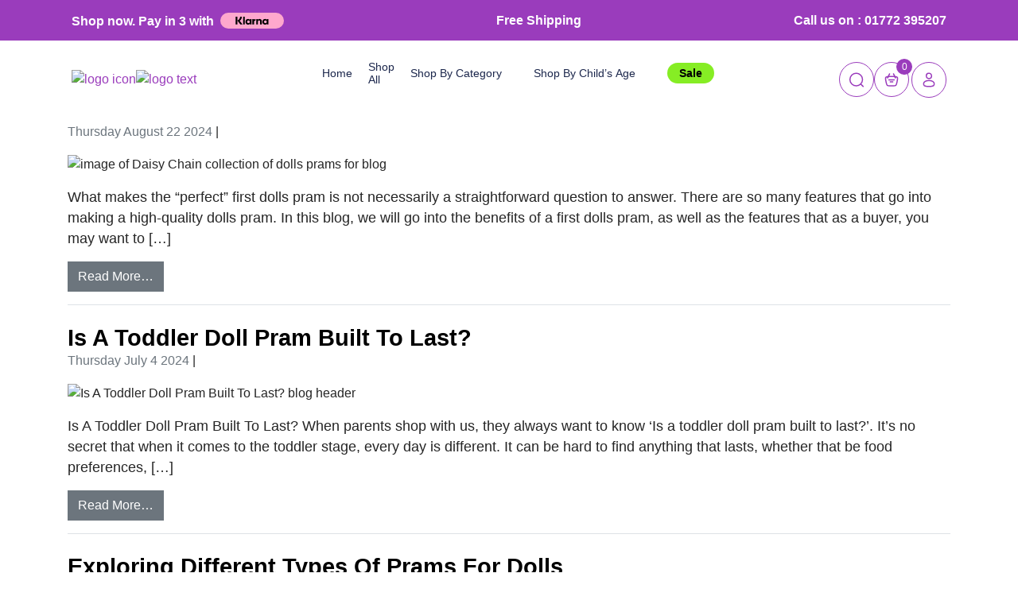

--- FILE ---
content_type: text/html; charset=UTF-8
request_url: https://www.playlikemum.com/category/dolls-pushchairs/
body_size: 18556
content:
<!DOCTYPE html><html lang="en-GB"><head><title>Dolls Pushchairs | Play Like Mum</title><meta charset="UTF-8"><meta name="format-detection" content="telephone=no"><meta name="viewport" content="width=device-width, initial-scale=1.0"><meta name="google-site-verification" content="A2Tpg8jzfD1P10k47q6Nfa4_vro0mllcTDMwuMgH-ag" /><meta name='robots' content='index, follow, max-image-preview:large, max-snippet:-1, max-video-preview:-1' /> <script data-cfasync="false" data-pagespeed-no-defer>var gtm4wp_datalayer_name = "dataLayer";
	var dataLayer = dataLayer || [];
	const gtm4wp_use_sku_instead = false;
	const gtm4wp_currency = 'GBP';
	const gtm4wp_product_per_impression = 10;
	const gtm4wp_clear_ecommerce = false;
	const gtm4wp_datalayer_max_timeout = 2000;</script> <title>Dolls Pushchairs | Play Like Mum</title><meta name="description" content="Read the latest news and topical articles about dolls pushchairs here from Play Like Mum - retailer of luxury dolls pushchairs for kids age 18 month and upwards." /><link rel="canonical" href="https://www.playlikemum.com/category/dolls-pushchairs/" /><link rel="next" href="https://www.playlikemum.com/category/dolls-pushchairs/page/2/" /><meta property="og:locale" content="en_GB" /><meta property="og:type" content="article" /><meta property="og:title" content="Dolls Pushchairs | Play Like Mum" /><meta property="og:description" content="Read the latest news and topical articles about dolls pushchairs here from Play Like Mum - retailer of luxury dolls pushchairs for kids age 18 month and upwards." /><meta property="og:url" content="https://www.playlikemum.com/category/dolls-pushchairs/" /><meta property="og:site_name" content="Play Like Mum" /><meta property="og:image" content="https://www.playlikemum.com/wp-content/uploads/2024/04/new-logo-plm.png" /><meta property="og:image:width" content="408" /><meta property="og:image:height" content="101" /><meta property="og:image:type" content="image/png" /><meta name="twitter:card" content="summary_large_image" /> <script type="application/ld+json" class="yoast-schema-graph">{"@context":"https://schema.org","@graph":[{"@type":"CollectionPage","@id":"https://www.playlikemum.com/category/dolls-pushchairs/","url":"https://www.playlikemum.com/category/dolls-pushchairs/","name":"Dolls Pushchairs | Play Like Mum","isPartOf":{"@id":"https://www.playlikemum.com/#website"},"primaryImageOfPage":{"@id":"https://www.playlikemum.com/category/dolls-pushchairs/#primaryimage"},"image":{"@id":"https://www.playlikemum.com/category/dolls-pushchairs/#primaryimage"},"thumbnailUrl":"https://www.playlikemum.com/wp-content/uploads/2024/03/mk-edit-11.webp","description":"Read the latest news and topical articles about dolls pushchairs here from Play Like Mum - retailer of luxury dolls pushchairs for kids age 18 month and upwards.","breadcrumb":{"@id":"https://www.playlikemum.com/category/dolls-pushchairs/#breadcrumb"},"inLanguage":"en-GB"},{"@type":"ImageObject","inLanguage":"en-GB","@id":"https://www.playlikemum.com/category/dolls-pushchairs/#primaryimage","url":"https://www.playlikemum.com/wp-content/uploads/2024/03/mk-edit-11.webp","contentUrl":"https://www.playlikemum.com/wp-content/uploads/2024/03/mk-edit-11.webp","width":440,"height":400,"caption":"image of Daisy Chain collection of dolls prams for blog"},{"@type":"BreadcrumbList","@id":"https://www.playlikemum.com/category/dolls-pushchairs/#breadcrumb","itemListElement":[{"@type":"ListItem","position":1,"name":"Home","item":"https://www.playlikemum.com/"},{"@type":"ListItem","position":2,"name":"Dolls Pushchairs"}]},{"@type":"WebSite","@id":"https://www.playlikemum.com/#website","url":"https://www.playlikemum.com/","name":"Play Like Mum","description":"The Dolls Pram People","publisher":{"@id":"https://www.playlikemum.com/#organization"},"potentialAction":[{"@type":"SearchAction","target":{"@type":"EntryPoint","urlTemplate":"https://www.playlikemum.com/?s={search_term_string}"},"query-input":{"@type":"PropertyValueSpecification","valueRequired":true,"valueName":"search_term_string"}}],"inLanguage":"en-GB"},{"@type":"Organization","@id":"https://www.playlikemum.com/#organization","name":"Play Like Mum","url":"https://www.playlikemum.com/","logo":{"@type":"ImageObject","inLanguage":"en-GB","@id":"https://www.playlikemum.com/#/schema/logo/image/","url":"https://www.playlikemum.com/wp-content/uploads/2024/04/new-logo-plm.png","contentUrl":"https://www.playlikemum.com/wp-content/uploads/2024/04/new-logo-plm.png","width":408,"height":101,"caption":"Play Like Mum"},"image":{"@id":"https://www.playlikemum.com/#/schema/logo/image/"},"sameAs":["https://www.tiktok.com/@playlikemum"]}]}</script> <link rel='dns-prefetch' href='//cdnjs.cloudflare.com' /><link rel='dns-prefetch' href='//cdn.jsdelivr.net' /><link rel='dns-prefetch' href='//stackpath.bootstrapcdn.com' /><link rel="alternate" type="application/rss+xml" title="Play Like Mum &raquo; Feed" href="https://www.playlikemum.com/feed/" /><link rel="alternate" type="application/rss+xml" title="Play Like Mum &raquo; Dolls Pushchairs Category Feed" href="https://www.playlikemum.com/category/dolls-pushchairs/feed/" /><link data-optimized="2" rel="stylesheet" href="https://www.playlikemum.com/wp-content/litespeed/css/872130cf6eca7fe6f155d3f06e92de3b.css?ver=f33fc" /> <script src="https://www.playlikemum.com/wp-includes/js/jquery/jquery.js" id="jquery-js"></script> <link rel="https://api.w.org/" href="https://www.playlikemum.com/wp-json/" /><link rel="alternate" title="JSON" type="application/json" href="https://www.playlikemum.com/wp-json/wp/v2/categories/125" /><link rel="EditURI" type="application/rsd+xml" title="RSD" href="https://www.playlikemum.com/xmlrpc.php?rsd" /><meta name="generator" content="WordPress 6.9" /><meta name="generator" content="WooCommerce 10.4.2" /><style></style> <script data-cfasync="false" data-pagespeed-no-defer>var dataLayer_content = {"pagePostType":"post","pagePostType2":"category-post","pageCategory":["dolls-prams","dolls-pushchairs","kids-gift-ideas","play"],"customerTotalOrders":0,"customerTotalOrderValue":0,"customerFirstName":"","customerLastName":"","customerBillingFirstName":"","customerBillingLastName":"","customerBillingCompany":"","customerBillingAddress1":"","customerBillingAddress2":"","customerBillingCity":"","customerBillingState":"","customerBillingPostcode":"","customerBillingCountry":"","customerBillingEmail":"","customerBillingEmailHash":"","customerBillingPhone":"","customerShippingFirstName":"","customerShippingLastName":"","customerShippingCompany":"","customerShippingAddress1":"","customerShippingAddress2":"","customerShippingCity":"","customerShippingState":"","customerShippingPostcode":"","customerShippingCountry":""};
	dataLayer.push( dataLayer_content );</script> <script data-cfasync="false" data-pagespeed-no-defer>(function(w,d,s,l,i){w[l]=w[l]||[];w[l].push({'gtm.start':
new Date().getTime(),event:'gtm.js'});var f=d.getElementsByTagName(s)[0],
j=d.createElement(s),dl=l!='dataLayer'?'&l='+l:'';j.async=true;j.src=
'//www.googletagmanager.com/gtm.js?id='+i+dl;f.parentNode.insertBefore(j,f);
})(window,document,'script','dataLayer','GTM-NDG2B6WB');</script> <meta name="google-site-verification" content="Wn-izNK3yvCKQDdqzgwdbFxXUnrPP2j1DDlLIbqVFs0" /><meta name="mobile-web-app-capable" content="yes"><meta name="apple-mobile-web-app-capable" content="yes"><meta name="apple-mobile-web-app-title" content="Play Like Mum - The Dolls Pram People">
<noscript><style>.woocommerce-product-gallery{ opacity: 1 !important; }</style></noscript><link rel="icon" href="https://www.playlikemum.com/wp-content/uploads/2019/08/favicon2-100x100.png" sizes="32x32" /><link rel="icon" href="https://www.playlikemum.com/wp-content/uploads/2019/08/favicon2.png" sizes="192x192" /><link rel="apple-touch-icon" href="https://www.playlikemum.com/wp-content/uploads/2019/08/favicon2.png" /><meta name="msapplication-TileImage" content="https://www.playlikemum.com/wp-content/uploads/2019/08/favicon2.png" />
 <script async src="https://www.googletagmanager.com/gtag/js?id=AW-844681077"></script> <script>window.dataLayer = window.dataLayer || [];
			function gtag() { dataLayer.push(arguments); }
			gtag( 'consent', 'default', {
				analytics_storage: 'denied',
				ad_storage: 'denied',
				ad_user_data: 'denied',
				ad_personalization: 'denied',
				region: ['AT', 'BE', 'BG', 'HR', 'CY', 'CZ', 'DK', 'EE', 'FI', 'FR', 'DE', 'GR', 'HU', 'IS', 'IE', 'IT', 'LV', 'LI', 'LT', 'LU', 'MT', 'NL', 'NO', 'PL', 'PT', 'RO', 'SK', 'SI', 'ES', 'SE', 'GB', 'CH'],
				wait_for_update: 500,
			} );
			gtag('js', new Date());
			gtag('set', 'developer_id.dOGY3NW', true);
			gtag("config", "AW-844681077", { "groups": "GLA", "send_page_view": false });</script> </head><body><div class="wrapper"><header class="header"><div class="header__head"><div class="header__container"><div class="header__head-body banner-rotator">
<a href="/klarna/" class="header__link header__shop-now">
Shop now. Pay in 3 with <svg class="sc-e8500097-0 iYIDDF" width="80" height="20" viewBox="0 0 91 22" fill="none" xmlns="http://www.w3.org/2000/svg" style=""><path d="M82.2782 17.9579C80.1693 17.9579 78.5256 16.23 78.5256 14.1318C78.5256 12.0337 80.1693 10.3057 82.2782 10.3057C84.3871 10.3057 86.0308 12.0337 86.0308 14.1318C86.0308 16.23 84.3871 17.9579 82.2782 17.9579ZM81.2238 22C83.0225 22 85.3176 21.3212 86.5891 18.6676L86.7131 18.7293C86.1549 20.1795 86.1549 21.0435 86.1549 21.2595V21.5989H90.6828V6.6648H86.1549V7.00421C86.1549 7.2202 86.1549 8.08415 86.7131 9.53436L86.5891 9.59607C85.3176 6.9425 83.0225 6.26367 81.2238 6.26367C76.9129 6.26367 73.8736 9.65778 73.8736 14.1318C73.8736 18.6059 76.9129 22 81.2238 22ZM65.9963 6.26367C63.9494 6.26367 62.3367 6.97335 61.0341 9.59607L60.9101 9.53436C61.4683 8.08415 61.4683 7.2202 61.4683 7.00421V6.6648H56.9404V21.5989H61.5924V13.7307C61.5924 11.6634 62.8019 10.3675 64.7557 10.3675C66.7096 10.3675 67.671 11.4783 67.671 13.6999V21.5989H72.323V12.0954C72.323 8.70126 69.6558 6.26367 65.9963 6.26367ZM50.2105 9.59607L50.0864 9.53436C50.6447 8.08415 50.6447 7.2202 50.6447 7.00421V6.6648H46.1168V21.5989H50.7687L50.7998 14.4095C50.7998 12.3114 51.9162 11.0463 53.746 11.0463C54.2422 11.0463 54.6454 11.108 55.1106 11.2314V6.6648C53.0637 6.23282 51.2339 7.00421 50.2105 9.59607ZM35.4172 17.9579C33.3083 17.9579 31.6646 16.23 31.6646 14.1318C31.6646 12.0337 33.3083 10.3057 35.4172 10.3057C37.5261 10.3057 39.1698 12.0337 39.1698 14.1318C39.1698 16.23 37.5261 17.9579 35.4172 17.9579ZM34.3627 22C36.1615 22 38.4565 21.3212 39.728 18.6676L39.8521 18.7293C39.2938 20.1795 39.2938 21.0435 39.2938 21.2595V21.5989H43.8218V6.6648H39.2938V7.00421C39.2938 7.2202 39.2938 8.08415 39.8521 9.53436L39.728 9.59607C38.4565 6.9425 36.1615 6.26367 34.3627 6.26367C30.0519 6.26367 27.0126 9.65778 27.0126 14.1318C27.0126 18.6059 30.0519 22 34.3627 22ZM20.5308 21.5989H25.1828V0H20.5308V21.5989ZM17.1193 0H12.3743C12.3743 3.85694 9.98628 7.31276 6.35772 9.78121L4.93111 10.7686V0H0V21.5989H4.93111V10.892L13.0876 21.5989H19.1042L11.2578 11.3548C14.8243 8.79383 17.1503 4.81346 17.1193 0Z" fill="#000000"></path></svg>
</a>
<span class="header__link header__shipping">
Free Shipping
</span>
<a href="tel:01772395207" class="header__link header__phone">
<svg width="20" height="20" viewBox="0 0 20 20" fill="none" xmlns="http://www.w3.org/2000/svg">
<path fill-rule="evenodd" clip-rule="evenodd" d="M4.77789 1.70226C5.79233 0.693575 7.46264 0.873121 8.31207 2.00777L9.36289 3.41144C10.0541 4.33468 9.99306 5.62502 9.17264 6.44079L8.97367 6.63863C8.96498 6.66387 8.9439 6.74322 8.96729 6.89401C9.01998 7.23359 9.30354 7.95393 10.494 9.1376C11.684 10.3209 12.4094 10.6041 12.7538 10.657C12.9099 10.6809 12.9915 10.6586 13.0168 10.6498L13.3568 10.3117C14.0862 9.58651 15.2069 9.45095 16.1099 9.94183L17.702 10.8073C19.0653 11.5484 19.4097 13.4015 18.2928 14.5121L17.109 15.6892C16.736 16.06 16.2344 16.3693 15.6223 16.4264C14.1148 16.5669 10.5996 16.3876 6.90615 12.7151C3.45788 9.28642 2.79616 6.29643 2.71244 4.82323L3.33643 4.78777L2.71244 4.82323C2.67011 4.07831 3.02212 3.44806 3.46989 3.00283L4.77789 1.70226ZM7.31141 2.75689C6.88922 2.19294 6.10232 2.1481 5.65925 2.58866L4.35125 3.88923C4.07632 4.1626 3.94404 4.46388 3.96043 4.75231C4.02695 5.92281 4.56136 8.62088 7.78751 11.8287C11.1721 15.194 14.298 15.2944 15.5062 15.1818C15.7531 15.1587 15.9986 15.0305 16.2276 14.8028L17.4114 13.6257C17.8926 13.1472 17.7865 12.276 17.105 11.9055L15.5129 11.0401C15.0733 10.8011 14.5582 10.8799 14.2382 11.1981L13.8586 11.5755L13.418 11.1323C13.8586 11.5755 13.858 11.5761 13.8574 11.5767L13.8562 11.5779L13.8537 11.5804L13.8483 11.5856L13.8361 11.5969C13.8273 11.6049 13.8173 11.6137 13.806 11.6231C13.7833 11.6418 13.7555 11.663 13.7222 11.6853C13.6555 11.73 13.5674 11.7786 13.4567 11.8199C13.231 11.904 12.9333 11.9491 12.5643 11.8925C11.842 11.7817 10.8851 11.2893 9.61261 10.024C8.34054 8.75915 7.84394 7.80671 7.73207 7.08564C7.67487 6.71693 7.72049 6.41918 7.8056 6.1933C7.84731 6.0826 7.89646 5.99458 7.94157 5.928C7.96407 5.8948 7.98548 5.86704 8.00437 5.84449C8.01382 5.83322 8.02265 5.82323 8.03068 5.81451L8.04212 5.80235L8.04737 5.79697L8.04986 5.79445L8.05107 5.79323C8.05167 5.79264 8.05227 5.79204 8.49295 6.23524L8.05227 5.79204L8.29128 5.55439C8.64845 5.19925 8.69847 4.60971 8.36223 4.16056L7.31141 2.75689Z" fill="white" />
</svg>
<span>Call</span> <span>us on : 01772 395207</span>
</a></div></div></div><div class="header__container"><div class="header__body">
<a href="https://www.playlikemum.com" class="header__logo">
<img data-lazyloaded="1" src="[data-uri]" data-src="https://www.playlikemum.com/wp-content/themes/understrap-child/redesign/img/header/logo-icon.svg" alt="logo icon"><noscript><img src="https://www.playlikemum.com/wp-content/themes/understrap-child/redesign/img/header/logo-icon.svg" alt="logo icon"></noscript>
<img data-lazyloaded="1" src="[data-uri]" data-src="https://www.playlikemum.com/wp-content/themes/understrap-child/redesign/img/header/logo-text.svg" alt="logo text"><noscript><img src="https://www.playlikemum.com/wp-content/themes/understrap-child/redesign/img/header/logo-text.svg" alt="logo text"></noscript>
</a><div class="header__menu menu"><nav class="menu__body"><ul class="menu__list"><li class="menu__item">
<a href="/" class="menu__link ">
Home
</a></li><li class="menu__item">
<a href="/shop/" class="menu__link ">
Shop All
</a></li><li class="menu__item">
<button type="button" class="menu__btn ">
Shop By Category
</button><div class="submenu"><div class="submenu__col"><h4 class="submenu__title">
Dolls Prams & Pushchairs</h4><ul class="submenu__list"><li class="submenu__item">
<a href="https://playlikemum.com/shop/?query_type_product-type=or&filter_product-type=dolls-prams%2Cdolls-pushchairs" class="submenu__link">
All Prams & Pushchairs													</a></li><li class="submenu__item">
<a href="https://playlikemum.com/shop/?query_type_product-type=or&query_type_product-range=or&filter_product-range=little-zipp%2Czipp-max%2Czipp-zenith%2Czipp-twin-max" class="submenu__link">
Daisy Chain Zipp Dolls Pushchair													</a></li><li class="submenu__item">
<a href="https://playlikemum.com/shop/?query_type_product-range=or&filter_product-range=connect" class="submenu__link">
Daisy Chain Connect 5 in 1 Dolls Pram													</a></li><li class="submenu__item">
<a href="https://playlikemum.com/shop/?query_type_product-range=or&filter_product-range=pinnacle" class="submenu__link">
Daisy Chain Pinnacle Double Dolls Pram													</a></li><li class="submenu__item">
<a href="https://playlikemum.com/shop/?query_type_product-range=or&filter_product-range=destiny" class="submenu__link">
Daisy Chain Destiny Travel System Dolls Pram													</a></li></ul></div><div class="submenu__col"><h4 class="submenu__title">
Accessories</h4><ul class="submenu__list"><li class="submenu__item">
<a href="https://playlikemum.com/shop/?query_type_product-type=or&filter_product-type=dolls-high-chairs%2Cpram-pushchair-accessory-packs%2Ctote-bags&query_type_product-range=or&filter_product-range=unity-dolls-high-chair-car-seat%2Caccessory-packs%2Cluxury-tote-bags" class="submenu__link">
All Accessories													</a></li><li class="submenu__item">
<a href="https://playlikemum.com/shop/?query_type_product-range=or&filter_product-range=unity-dolls-high-chair-car-seat" class="submenu__link">
Doll car seats													</a></li><li class="submenu__item">
<a href="https://playlikemum.com/shop/?query_type_product-range=or&query_type_product-type=or&filter_product-type=tote-bags&filter_product-range=luxury-tote-bags" class="submenu__link">
Changing bags													</a></li><li class="submenu__item">
<a href="https://playlikemum.com/shop/?query_type_product-range=or&query_type_product-type=or&filter_product-type=dolls-high-chairs" class="submenu__link">
High chairs													</a></li><li class="submenu__item">
<a href="https://playlikemum.com/shop/?query_type_product-range=or&query_type_product-type=or&filter_product-type=pram-pushchair-accessory-packs" class="submenu__link">
Accessory packs													</a></li></ul></div></div></li><li class="menu__item small-menu">
<button type="button" class="menu__btn ">
Shop By Child’s Age
</button><div class="submenu"><div class="submenu__col"><ul class="submenu__list"><li class="submenu__item">
<a href="https://playlikemum.com/shop/?query_type_product-range=or&query_type_product-type=or&query_type_age-range=or&filter_age-range=18-months-3-years" class="submenu__link">
18 months - 3 years													</a></li><li class="submenu__item">
<a href="https://playlikemum.com/shop/?query_type_product-range=or&query_type_product-type=or&query_type_age-range=or&filter_age-range=4-8-years" class="submenu__link">
4-8 years													</a></li><li class="submenu__item">
<a href="https://playlikemum.com/shop/?query_type_product-range=or&query_type_product-type=or&query_type_age-range=or&filter_age-range=9-13-years" class="submenu__link">
9-13 years													</a></li></ul></div></div></li><li class="menu__item">
<a href="/sale/" class="menu__link ">
Sale
</a></li></ul></nav></div><div class="header__actions"><form class="header__search" action="https://www.playlikemum.com/search-results/">
<button type="button" class="header__search-icon">
<svg width="20" height="21" viewBox="0 0 20 21" fill="none" xmlns="http://www.w3.org/2000/svg">
<circle cx="9.58366" cy="10.0837" r="7.91667" stroke="#9A3CBC" stroke-width="1.5" />
<path d="M15.417 15.917L18.3337 18.8337" stroke="#9A3CBC" stroke-width="1.5" stroke-linecap="round" />
</svg>
</button>
<label class="header__search-block">
<input type="text" name="keyword" placeholder="Search" class="header__search-input">
<button type="submit" class="header__search-button">
<svg width="20" height="21" viewBox="0 0 20 21" fill="none" xmlns="http://www.w3.org/2000/svg">
<circle cx="9.58366" cy="10.0837" r="7.91667" stroke="#9A3CBC" stroke-width="1.5" />
<path d="M15.417 15.917L18.3337 18.8337" stroke="#9A3CBC" stroke-width="1.5" stroke-linecap="round" />
</svg>
</button>
</label></form>
<a href="https://www.playlikemum.com/cart/" class="header__cart">
<svg width="20" height="21" viewBox="0 0 20 21" fill="none" xmlns="http://www.w3.org/2000/svg">
<path d="M2.96238 12.3807C2.36366 9.58663 2.0643 8.18962 2.81475 7.26131C3.56521 6.33301 4.99394 6.33301 7.85139 6.33301H12.1482C15.0056 6.33301 16.4344 6.33301 17.1848 7.26131C17.9353 8.18962 17.6359 9.58663 17.0372 12.3807L16.6801 14.0473C16.2742 15.9411 16.0713 16.888 15.3838 17.4438C14.6962 17.9997 13.7278 17.9997 11.791 17.9997H8.20853C6.27175 17.9997 5.30336 17.9997 4.6158 17.4438C3.92824 16.888 3.72533 15.9411 3.31952 14.0473L2.96238 12.3807Z" stroke="#9A3CBC" stroke-width="1.5" />
<path d="M6.66699 10.5H13.3337" stroke="#9A3CBC" stroke-width="1.5" stroke-linecap="round" stroke-linejoin="round" />
<path d="M8.33301 13H11.6663" stroke="#9A3CBC" stroke-width="1.5" stroke-linecap="round" stroke-linejoin="round" />
<path d="M15 8L12.5 3" stroke="#9A3CBC" stroke-width="1.5" stroke-linecap="round" stroke-linejoin="round" />
<path d="M5 8L7.5 3" stroke="#9A3CBC" stroke-width="1.5" stroke-linecap="round" stroke-linejoin="round" />
</svg>
<span>0</span>
</a><a href="/my-account/" class="header__login">
<svg width="20" height="21" viewBox="0 0 20 21" fill="none" xmlns="http://www.w3.org/2000/svg">
<circle cx="10.0003" cy="5.50033" r="3.33333" stroke="#9A3CBC" stroke-width="1.5" />
<path d="M16.6663 15.083C16.6663 17.1541 16.6663 18.833 9.99967 18.833C3.33301 18.833 3.33301 17.1541 3.33301 15.083C3.33301 13.0119 6.31778 11.333 9.99967 11.333C13.6816 11.333 16.6663 13.0119 16.6663 15.083Z" stroke="#9A3CBC" stroke-width="1.5" />
</svg>
<span>
Login							</span>
</a>
<button type="button" class="icon-menu"><span></span></button></div></div></div></header><div class="wrapper" id="archive-wrapper"><div class="container" id="content" tabindex="-1"><div class="row"><div class="col-md order-1 order-md-2 content-area" id="primary"><main class="site-main" id="main"><header class="page-header"><h1 class="page-title">Category: <span>Dolls Pushchairs</span></h1><div class="taxonomy-description"><p>Read everything we know about dolls pushchairs here. Our dolls pushchair category includes everything you need to know about buying a dolls pushchair, including what age range they are best for, play ideas and more.</p></div></header><article class="post-116592 post type-post status-publish format-standard has-post-thumbnail hentry category-dolls-prams category-dolls-pushchairs category-kids-gift-ideas category-play tag-age-appropriate tag-developmental-stages tag-dolls tag-dolls-pram tag-dolls-pushchair tag-safety-features tag-what-makes-the-perfect-first-dolls-pram" id="post-116592"><header class="entry-header"><h2 class="entry-title mb-0"><a href="https://www.playlikemum.com/what-makes-the-perfect-first-dolls-pram/" rel="bookmark">What Makes The &#8220;Perfect&#8221; First Dolls Pram?</a></h2><div class="entry-meta mb-3">
<span class="posted-on"><span class="text-muted"><time class="entry-date published" datetime="2024-08-22T13:34:15+01:00">Thursday August 22 2024</time></span> | <a data-url="https://www.playlikemum.com/what-makes-the-perfect-first-dolls-pram/" href="" class="ssk ssk-twitter"><i class="fab fa-twitter px-1"></i></a> <a data-url="https://www.playlikemum.com/what-makes-the-perfect-first-dolls-pram/" href="" class="ssk ssk-facebook"><i class="fab fa-facebook-f px-1"></i></a> <a data-url="https://www.playlikemum.com/what-makes-the-perfect-first-dolls-pram/" href="" class="ssk ssk-linkedin"><i class="fab fa-linkedin px-1"></i></a> <a data-url="https://www.playlikemum.com/what-makes-the-perfect-first-dolls-pram/" href="" class="ssk ssk-pinterest"><i class="fab fa-pinterest px-1"></i></a></span></div></header><div class="mb-3">
<img data-lazyloaded="1" src="[data-uri]" width="440" height="400" data-src="https://www.playlikemum.com/wp-content/uploads/2024/03/mk-edit-11.webp" class="attachment-large size-large wp-post-image" alt="image of Daisy Chain collection of dolls prams for blog" decoding="async" fetchpriority="high" data-srcset="https://www.playlikemum.com/wp-content/uploads/2024/03/mk-edit-11.webp 440w, https://www.playlikemum.com/wp-content/uploads/2024/03/mk-edit-11-300x273.webp 300w" data-sizes="(max-width: 440px) 100vw, 440px" /><noscript><img width="440" height="400" src="https://www.playlikemum.com/wp-content/uploads/2024/03/mk-edit-11.webp" class="attachment-large size-large wp-post-image" alt="image of Daisy Chain collection of dolls prams for blog" decoding="async" fetchpriority="high" srcset="https://www.playlikemum.com/wp-content/uploads/2024/03/mk-edit-11.webp 440w, https://www.playlikemum.com/wp-content/uploads/2024/03/mk-edit-11-300x273.webp 300w" sizes="(max-width: 440px) 100vw, 440px" /></noscript></div><div class="entry-content"><p>What makes the “perfect” first dolls pram is not necessarily a straightforward question to answer. There are so many features that go into making a high-quality dolls pram. In this blog, we will go into the benefits of a first dolls pram, as well as the features that as a buyer, you may want to [&#8230;]</p><p><a class="btn btn-secondary understrap-read-more-link" href="https://www.playlikemum.com/what-makes-the-perfect-first-dolls-pram/">Read More&#8230;<span class="screen-reader-text"> from What Makes The &#8220;Perfect&#8221; First Dolls Pram?</span></a></p></div><footer class="entry-footer border-bottom mb-4"></footer></article><article class="post-116206 post type-post status-publish format-standard has-post-thumbnail hentry category-dolls-prams category-dolls-pushchairs category-growing-up category-uncategorized tag-is-a-toddler-doll-pram-built-to-last tag-lasting-toys tag-play-like-mum tag-prams-for-toddlers tag-toddler-doll-pram" id="post-116206"><header class="entry-header"><h2 class="entry-title mb-0"><a href="https://www.playlikemum.com/is-a-toddler-doll-pram-built-to-last/" rel="bookmark">Is A Toddler Doll Pram Built To Last?</a></h2><div class="entry-meta mb-3">
<span class="posted-on"><span class="text-muted"><time class="entry-date published" datetime="2024-07-04T17:41:54+01:00">Thursday July 4 2024</time></span> | <a data-url="https://www.playlikemum.com/is-a-toddler-doll-pram-built-to-last/" href="" class="ssk ssk-twitter"><i class="fab fa-twitter px-1"></i></a> <a data-url="https://www.playlikemum.com/is-a-toddler-doll-pram-built-to-last/" href="" class="ssk ssk-facebook"><i class="fab fa-facebook-f px-1"></i></a> <a data-url="https://www.playlikemum.com/is-a-toddler-doll-pram-built-to-last/" href="" class="ssk ssk-linkedin"><i class="fab fa-linkedin px-1"></i></a> <a data-url="https://www.playlikemum.com/is-a-toddler-doll-pram-built-to-last/" href="" class="ssk ssk-pinterest"><i class="fab fa-pinterest px-1"></i></a></span></div></header><div class="mb-3">
<img data-lazyloaded="1" src="[data-uri]" width="640" height="640" data-src="https://www.playlikemum.com/wp-content/uploads/2023/10/Daisy-Chain-Pocket-Dolls-Pram-in-Daisy-Dot-For-18-Months-3-Years-9-1024x1024.webp" class="attachment-large size-large wp-post-image" alt="Is A Toddler Doll Pram Built To Last? blog header" decoding="async" data-srcset="https://www.playlikemum.com/wp-content/uploads/2023/10/Daisy-Chain-Pocket-Dolls-Pram-in-Daisy-Dot-For-18-Months-3-Years-9-1024x1024.webp 1024w, https://www.playlikemum.com/wp-content/uploads/2023/10/Daisy-Chain-Pocket-Dolls-Pram-in-Daisy-Dot-For-18-Months-3-Years-9-300x300.webp 300w, https://www.playlikemum.com/wp-content/uploads/2023/10/Daisy-Chain-Pocket-Dolls-Pram-in-Daisy-Dot-For-18-Months-3-Years-9-150x150.webp 150w, https://www.playlikemum.com/wp-content/uploads/2023/10/Daisy-Chain-Pocket-Dolls-Pram-in-Daisy-Dot-For-18-Months-3-Years-9-768x768.webp 768w, https://www.playlikemum.com/wp-content/uploads/2023/10/Daisy-Chain-Pocket-Dolls-Pram-in-Daisy-Dot-For-18-Months-3-Years-9-1536x1536.webp 1536w, https://www.playlikemum.com/wp-content/uploads/2023/10/Daisy-Chain-Pocket-Dolls-Pram-in-Daisy-Dot-For-18-Months-3-Years-9-600x600.webp 600w, https://www.playlikemum.com/wp-content/uploads/2023/10/Daisy-Chain-Pocket-Dolls-Pram-in-Daisy-Dot-For-18-Months-3-Years-9-100x100.webp 100w, https://www.playlikemum.com/wp-content/uploads/2023/10/Daisy-Chain-Pocket-Dolls-Pram-in-Daisy-Dot-For-18-Months-3-Years-9.webp 2000w" data-sizes="(max-width: 640px) 100vw, 640px" /><noscript><img width="640" height="640" src="https://www.playlikemum.com/wp-content/uploads/2023/10/Daisy-Chain-Pocket-Dolls-Pram-in-Daisy-Dot-For-18-Months-3-Years-9-1024x1024.webp" class="attachment-large size-large wp-post-image" alt="Is A Toddler Doll Pram Built To Last? blog header" decoding="async" srcset="https://www.playlikemum.com/wp-content/uploads/2023/10/Daisy-Chain-Pocket-Dolls-Pram-in-Daisy-Dot-For-18-Months-3-Years-9-1024x1024.webp 1024w, https://www.playlikemum.com/wp-content/uploads/2023/10/Daisy-Chain-Pocket-Dolls-Pram-in-Daisy-Dot-For-18-Months-3-Years-9-300x300.webp 300w, https://www.playlikemum.com/wp-content/uploads/2023/10/Daisy-Chain-Pocket-Dolls-Pram-in-Daisy-Dot-For-18-Months-3-Years-9-150x150.webp 150w, https://www.playlikemum.com/wp-content/uploads/2023/10/Daisy-Chain-Pocket-Dolls-Pram-in-Daisy-Dot-For-18-Months-3-Years-9-768x768.webp 768w, https://www.playlikemum.com/wp-content/uploads/2023/10/Daisy-Chain-Pocket-Dolls-Pram-in-Daisy-Dot-For-18-Months-3-Years-9-1536x1536.webp 1536w, https://www.playlikemum.com/wp-content/uploads/2023/10/Daisy-Chain-Pocket-Dolls-Pram-in-Daisy-Dot-For-18-Months-3-Years-9-600x600.webp 600w, https://www.playlikemum.com/wp-content/uploads/2023/10/Daisy-Chain-Pocket-Dolls-Pram-in-Daisy-Dot-For-18-Months-3-Years-9-100x100.webp 100w, https://www.playlikemum.com/wp-content/uploads/2023/10/Daisy-Chain-Pocket-Dolls-Pram-in-Daisy-Dot-For-18-Months-3-Years-9.webp 2000w" sizes="(max-width: 640px) 100vw, 640px" /></noscript></div><div class="entry-content"><p>Is A Toddler Doll Pram Built To Last? When parents shop with us, they always want to know ‘Is a toddler doll pram built to last?’. It’s no secret that when it comes to the toddler stage, every day is different. It can be hard to find anything that lasts, whether that be food preferences, [&#8230;]</p><p><a class="btn btn-secondary understrap-read-more-link" href="https://www.playlikemum.com/is-a-toddler-doll-pram-built-to-last/">Read More&#8230;<span class="screen-reader-text"> from Is A Toddler Doll Pram Built To Last?</span></a></p></div><footer class="entry-footer border-bottom mb-4"></footer></article><article class="post-116128 post type-post status-publish format-standard has-post-thumbnail hentry category-dolls-prams category-dolls-pushchairs category-travel tag-different-types-of-prams-for-dolls tag-prams-for-dolls tag-pushchair tag-travel-prams tag-twin-prams" id="post-116128"><header class="entry-header"><h2 class="entry-title mb-0"><a href="https://www.playlikemum.com/exploring-different-types-of-prams-for-dolls/" rel="bookmark">Exploring Different Types Of Prams For Dolls</a></h2><div class="entry-meta mb-3">
<span class="posted-on"><span class="text-muted"><time class="entry-date published" datetime="2024-06-18T12:30:10+01:00">Tuesday June 18 2024</time></span> | <a data-url="https://www.playlikemum.com/exploring-different-types-of-prams-for-dolls/" href="" class="ssk ssk-twitter"><i class="fab fa-twitter px-1"></i></a> <a data-url="https://www.playlikemum.com/exploring-different-types-of-prams-for-dolls/" href="" class="ssk ssk-facebook"><i class="fab fa-facebook-f px-1"></i></a> <a data-url="https://www.playlikemum.com/exploring-different-types-of-prams-for-dolls/" href="" class="ssk ssk-linkedin"><i class="fab fa-linkedin px-1"></i></a> <a data-url="https://www.playlikemum.com/exploring-different-types-of-prams-for-dolls/" href="" class="ssk ssk-pinterest"><i class="fab fa-pinterest px-1"></i></a></span></div></header><div class="mb-3">
<img data-lazyloaded="1" src="[data-uri]" width="640" height="484" data-src="https://www.playlikemum.com/wp-content/uploads/2024/03/D-19.webp" class="attachment-large size-large wp-post-image" alt="image of children pushing prams for blog Different Types Of Prams For Dolls" decoding="async" data-srcset="https://www.playlikemum.com/wp-content/uploads/2024/03/D-19.webp 900w, https://www.playlikemum.com/wp-content/uploads/2024/03/D-19-300x227.webp 300w, https://www.playlikemum.com/wp-content/uploads/2024/03/D-19-768x580.webp 768w, https://www.playlikemum.com/wp-content/uploads/2024/03/D-19-600x453.webp 600w" data-sizes="(max-width: 640px) 100vw, 640px" /><noscript><img width="640" height="484" src="https://www.playlikemum.com/wp-content/uploads/2024/03/D-19.webp" class="attachment-large size-large wp-post-image" alt="image of children pushing prams for blog Different Types Of Prams For Dolls" decoding="async" srcset="https://www.playlikemum.com/wp-content/uploads/2024/03/D-19.webp 900w, https://www.playlikemum.com/wp-content/uploads/2024/03/D-19-300x227.webp 300w, https://www.playlikemum.com/wp-content/uploads/2024/03/D-19-768x580.webp 768w, https://www.playlikemum.com/wp-content/uploads/2024/03/D-19-600x453.webp 600w" sizes="(max-width: 640px) 100vw, 640px" /></noscript></div><div class="entry-content"><p>Exploring Different Types Of Prams For Dolls In this blog, we will be exploring different types of prams for dolls. Our range of prams is designed to suit different ages, functions and types of play. The perfect pram for your child will depend on their developmental stage and how they enjoy playtime. Keep reading to [&#8230;]</p><p><a class="btn btn-secondary understrap-read-more-link" href="https://www.playlikemum.com/exploring-different-types-of-prams-for-dolls/">Read More&#8230;<span class="screen-reader-text"> from Exploring Different Types Of Prams For Dolls</span></a></p></div><footer class="entry-footer border-bottom mb-4"></footer></article><article class="post-115823 post type-post status-publish format-standard has-post-thumbnail hentry category-dolls-prams category-dolls-pushchairs category-play category-parenting tag-child-development tag-dolls-pram tag-early-development tag-prams-for-dolls tag-pretend-play" id="post-115823"><header class="entry-header"><h2 class="entry-title mb-0"><a href="https://www.playlikemum.com/the-power-of-prams-for-dolls-in-early-development/" rel="bookmark">The Power Of Prams For Dolls In Early Development </a></h2><div class="entry-meta mb-3">
<span class="posted-on"><span class="text-muted"><time class="entry-date published" datetime="2024-05-08T16:20:31+01:00">Wednesday May 8 2024</time></span> | <a data-url="https://www.playlikemum.com/the-power-of-prams-for-dolls-in-early-development/" href="" class="ssk ssk-twitter"><i class="fab fa-twitter px-1"></i></a> <a data-url="https://www.playlikemum.com/the-power-of-prams-for-dolls-in-early-development/" href="" class="ssk ssk-facebook"><i class="fab fa-facebook-f px-1"></i></a> <a data-url="https://www.playlikemum.com/the-power-of-prams-for-dolls-in-early-development/" href="" class="ssk ssk-linkedin"><i class="fab fa-linkedin px-1"></i></a> <a data-url="https://www.playlikemum.com/the-power-of-prams-for-dolls-in-early-development/" href="" class="ssk ssk-pinterest"><i class="fab fa-pinterest px-1"></i></a></span></div></header><div class="mb-3">
<img data-lazyloaded="1" src="[data-uri]" width="640" height="640" data-src="https://www.playlikemum.com/wp-content/uploads/2023/10/Daisy-Chain-Pocket-Pram-in-Bumblebee-For-ages-18-months-3-years-old-Lifestyle-4-1024x1024.webp" class="attachment-large size-large wp-post-image" alt="Image of a child playing with prams for dolls in front of a field" decoding="async" data-srcset="https://www.playlikemum.com/wp-content/uploads/2023/10/Daisy-Chain-Pocket-Pram-in-Bumblebee-For-ages-18-months-3-years-old-Lifestyle-4-1024x1024.webp 1024w, https://www.playlikemum.com/wp-content/uploads/2023/10/Daisy-Chain-Pocket-Pram-in-Bumblebee-For-ages-18-months-3-years-old-Lifestyle-4-300x300.webp 300w, https://www.playlikemum.com/wp-content/uploads/2023/10/Daisy-Chain-Pocket-Pram-in-Bumblebee-For-ages-18-months-3-years-old-Lifestyle-4-150x150.webp 150w, https://www.playlikemum.com/wp-content/uploads/2023/10/Daisy-Chain-Pocket-Pram-in-Bumblebee-For-ages-18-months-3-years-old-Lifestyle-4-768x768.webp 768w, https://www.playlikemum.com/wp-content/uploads/2023/10/Daisy-Chain-Pocket-Pram-in-Bumblebee-For-ages-18-months-3-years-old-Lifestyle-4-1536x1536.webp 1536w, https://www.playlikemum.com/wp-content/uploads/2023/10/Daisy-Chain-Pocket-Pram-in-Bumblebee-For-ages-18-months-3-years-old-Lifestyle-4-600x600.webp 600w, https://www.playlikemum.com/wp-content/uploads/2023/10/Daisy-Chain-Pocket-Pram-in-Bumblebee-For-ages-18-months-3-years-old-Lifestyle-4-100x100.webp 100w, https://www.playlikemum.com/wp-content/uploads/2023/10/Daisy-Chain-Pocket-Pram-in-Bumblebee-For-ages-18-months-3-years-old-Lifestyle-4.webp 2000w" data-sizes="(max-width: 640px) 100vw, 640px" /><noscript><img width="640" height="640" src="https://www.playlikemum.com/wp-content/uploads/2023/10/Daisy-Chain-Pocket-Pram-in-Bumblebee-For-ages-18-months-3-years-old-Lifestyle-4-1024x1024.webp" class="attachment-large size-large wp-post-image" alt="Image of a child playing with prams for dolls in front of a field" decoding="async" srcset="https://www.playlikemum.com/wp-content/uploads/2023/10/Daisy-Chain-Pocket-Pram-in-Bumblebee-For-ages-18-months-3-years-old-Lifestyle-4-1024x1024.webp 1024w, https://www.playlikemum.com/wp-content/uploads/2023/10/Daisy-Chain-Pocket-Pram-in-Bumblebee-For-ages-18-months-3-years-old-Lifestyle-4-300x300.webp 300w, https://www.playlikemum.com/wp-content/uploads/2023/10/Daisy-Chain-Pocket-Pram-in-Bumblebee-For-ages-18-months-3-years-old-Lifestyle-4-150x150.webp 150w, https://www.playlikemum.com/wp-content/uploads/2023/10/Daisy-Chain-Pocket-Pram-in-Bumblebee-For-ages-18-months-3-years-old-Lifestyle-4-768x768.webp 768w, https://www.playlikemum.com/wp-content/uploads/2023/10/Daisy-Chain-Pocket-Pram-in-Bumblebee-For-ages-18-months-3-years-old-Lifestyle-4-1536x1536.webp 1536w, https://www.playlikemum.com/wp-content/uploads/2023/10/Daisy-Chain-Pocket-Pram-in-Bumblebee-For-ages-18-months-3-years-old-Lifestyle-4-600x600.webp 600w, https://www.playlikemum.com/wp-content/uploads/2023/10/Daisy-Chain-Pocket-Pram-in-Bumblebee-For-ages-18-months-3-years-old-Lifestyle-4-100x100.webp 100w, https://www.playlikemum.com/wp-content/uploads/2023/10/Daisy-Chain-Pocket-Pram-in-Bumblebee-For-ages-18-months-3-years-old-Lifestyle-4.webp 2000w" sizes="(max-width: 640px) 100vw, 640px" /></noscript></div><div class="entry-content"><p>There is no time more special than when you’re engaging with your child in play. The sheer joy, the creativity and the memories made are unmeasurably priceless. Prams for dolls not only contribute to the fantasy and enjoyment of playtime but also have a powerful impact on early development.   If you’re interested in learning [&#8230;]</p><p><a class="btn btn-secondary understrap-read-more-link" href="https://www.playlikemum.com/the-power-of-prams-for-dolls-in-early-development/">Read More&#8230;<span class="screen-reader-text"> from The Power Of Prams For Dolls In Early Development </span></a></p></div><footer class="entry-footer border-bottom mb-4"></footer></article><article class="post-115739 post type-post status-publish format-standard has-post-thumbnail hentry category-dolls-pram-accessories category-dolls-prams category-dolls-pushchairs category-parenting category-toddlers tag-developmental-stages tag-dolls-pram tag-first-dolls-pram tag-learning-and-play tag-toddler" id="post-115739"><header class="entry-header"><h2 class="entry-title mb-0"><a href="https://www.playlikemum.com/is-my-child-too-young-for-their-first-dolls-pram/" rel="bookmark">Is My Child Too Young For Their First Dolls Pram</a></h2><div class="entry-meta mb-3">
<span class="posted-on"><span class="text-muted"><time class="entry-date published" datetime="2024-04-19T15:55:31+01:00">Friday April 19 2024</time></span> | <a data-url="https://www.playlikemum.com/is-my-child-too-young-for-their-first-dolls-pram/" href="" class="ssk ssk-twitter"><i class="fab fa-twitter px-1"></i></a> <a data-url="https://www.playlikemum.com/is-my-child-too-young-for-their-first-dolls-pram/" href="" class="ssk ssk-facebook"><i class="fab fa-facebook-f px-1"></i></a> <a data-url="https://www.playlikemum.com/is-my-child-too-young-for-their-first-dolls-pram/" href="" class="ssk ssk-linkedin"><i class="fab fa-linkedin px-1"></i></a> <a data-url="https://www.playlikemum.com/is-my-child-too-young-for-their-first-dolls-pram/" href="" class="ssk ssk-pinterest"><i class="fab fa-pinterest px-1"></i></a></span></div></header><div class="mb-3">
<img data-lazyloaded="1" src="[data-uri]" width="640" height="484" data-src="https://www.playlikemum.com/wp-content/uploads/2024/03/056A1444.webp" class="attachment-large size-large wp-post-image" alt="Image of 3 children play with a dolls pram for blog Is A Toddler Doll Pram Built To Last?" decoding="async" data-srcset="https://www.playlikemum.com/wp-content/uploads/2024/03/056A1444.webp 900w, https://www.playlikemum.com/wp-content/uploads/2024/03/056A1444-300x227.webp 300w, https://www.playlikemum.com/wp-content/uploads/2024/03/056A1444-768x580.webp 768w, https://www.playlikemum.com/wp-content/uploads/2024/03/056A1444-600x453.webp 600w" data-sizes="(max-width: 640px) 100vw, 640px" /><noscript><img width="640" height="484" src="https://www.playlikemum.com/wp-content/uploads/2024/03/056A1444.webp" class="attachment-large size-large wp-post-image" alt="Image of 3 children play with a dolls pram for blog Is A Toddler Doll Pram Built To Last?" decoding="async" srcset="https://www.playlikemum.com/wp-content/uploads/2024/03/056A1444.webp 900w, https://www.playlikemum.com/wp-content/uploads/2024/03/056A1444-300x227.webp 300w, https://www.playlikemum.com/wp-content/uploads/2024/03/056A1444-768x580.webp 768w, https://www.playlikemum.com/wp-content/uploads/2024/03/056A1444-600x453.webp 600w" sizes="(max-width: 640px) 100vw, 640px" /></noscript></div><div class="entry-content"><p>Is My Child Too Young For Their First Dolls Pram A child’s first dolls pram is a huge deal. For a parent, it conjures many happy, nostalgic memories. For a child, it&#8217;s the beginning of many happy years of play. It’s hard to know when the right time is to offer such a gift. With [&#8230;]</p><p><a class="btn btn-secondary understrap-read-more-link" href="https://www.playlikemum.com/is-my-child-too-young-for-their-first-dolls-pram/">Read More&#8230;<span class="screen-reader-text"> from Is My Child Too Young For Their First Dolls Pram</span></a></p></div><footer class="entry-footer border-bottom mb-4"></footer></article><article class="post-115685 post type-post status-publish format-standard has-post-thumbnail hentry category-dolls-prams category-dolls-pushchairs category-news tag-dolls-pram tag-dolls-pram-safety tag-dolls-prams" id="post-115685"><header class="entry-header"><h2 class="entry-title mb-0"><a href="https://www.playlikemum.com/dolls-pram-safety-tips/" rel="bookmark">Dolls Pram Safety Tips</a></h2><div class="entry-meta mb-3">
<span class="posted-on"><span class="text-muted"><time class="entry-date published" datetime="2024-04-08T09:12:22+01:00">Monday April 8 2024</time></span> | <a data-url="https://www.playlikemum.com/dolls-pram-safety-tips/" href="" class="ssk ssk-twitter"><i class="fab fa-twitter px-1"></i></a> <a data-url="https://www.playlikemum.com/dolls-pram-safety-tips/" href="" class="ssk ssk-facebook"><i class="fab fa-facebook-f px-1"></i></a> <a data-url="https://www.playlikemum.com/dolls-pram-safety-tips/" href="" class="ssk ssk-linkedin"><i class="fab fa-linkedin px-1"></i></a> <a data-url="https://www.playlikemum.com/dolls-pram-safety-tips/" href="" class="ssk ssk-pinterest"><i class="fab fa-pinterest px-1"></i></a></span></div></header><div class="mb-3">
<img data-lazyloaded="1" src="[data-uri]" width="640" height="360" data-src="https://www.playlikemum.com/wp-content/uploads/2024/04/Play-Like-Mum-Blog-Header-Images.png" class="attachment-large size-large wp-post-image" alt="dolls pram safety tips title graphic" decoding="async" data-srcset="https://www.playlikemum.com/wp-content/uploads/2024/04/Play-Like-Mum-Blog-Header-Images.png 768w, https://www.playlikemum.com/wp-content/uploads/2024/04/Play-Like-Mum-Blog-Header-Images-300x169.png 300w, https://www.playlikemum.com/wp-content/uploads/2024/04/Play-Like-Mum-Blog-Header-Images-600x338.png 600w" data-sizes="(max-width: 640px) 100vw, 640px" /><noscript><img width="640" height="360" src="https://www.playlikemum.com/wp-content/uploads/2024/04/Play-Like-Mum-Blog-Header-Images.png" class="attachment-large size-large wp-post-image" alt="dolls pram safety tips title graphic" decoding="async" srcset="https://www.playlikemum.com/wp-content/uploads/2024/04/Play-Like-Mum-Blog-Header-Images.png 768w, https://www.playlikemum.com/wp-content/uploads/2024/04/Play-Like-Mum-Blog-Header-Images-300x169.png 300w, https://www.playlikemum.com/wp-content/uploads/2024/04/Play-Like-Mum-Blog-Header-Images-600x338.png 600w" sizes="(max-width: 640px) 100vw, 640px" /></noscript></div><div class="entry-content"><p>As a parent, your child’s safety is paramount, and you want to know that the toys you provide for them are safe too. Here are our dolls pram safety tips to help you choose a dolls pram that will give your child hours and hours of safe, fun play. [&#8230;]</p><p><a class="btn btn-secondary understrap-read-more-link" href="https://www.playlikemum.com/dolls-pram-safety-tips/">Read More&#8230;<span class="screen-reader-text"> from Dolls Pram Safety Tips</span></a></p></div><footer class="entry-footer border-bottom mb-4"></footer></article><article class="post-115448 post type-post status-publish format-standard has-post-thumbnail hentry category-dolls-prams category-dolls-pushchairs category-just-for-fun category-kids-gift-ideas category-news tag-budget-friendly-dolls-pushchairs tag-dolls-prams tag-dolls-puschair" id="post-115448"><header class="entry-header"><h2 class="entry-title mb-0"><a href="https://www.playlikemum.com/budget-friendly-dolls-pushchairs/" rel="bookmark">Budget-Friendly Dolls Pushchairs</a></h2><div class="entry-meta mb-3">
<span class="posted-on"><span class="text-muted"><time class="entry-date published" datetime="2024-03-07T11:38:50+00:00">Thursday March 7 2024</time></span> | <a data-url="https://www.playlikemum.com/budget-friendly-dolls-pushchairs/" href="" class="ssk ssk-twitter"><i class="fab fa-twitter px-1"></i></a> <a data-url="https://www.playlikemum.com/budget-friendly-dolls-pushchairs/" href="" class="ssk ssk-facebook"><i class="fab fa-facebook-f px-1"></i></a> <a data-url="https://www.playlikemum.com/budget-friendly-dolls-pushchairs/" href="" class="ssk ssk-linkedin"><i class="fab fa-linkedin px-1"></i></a> <a data-url="https://www.playlikemum.com/budget-friendly-dolls-pushchairs/" href="" class="ssk ssk-pinterest"><i class="fab fa-pinterest px-1"></i></a></span></div></header><div class="mb-3">
<img data-lazyloaded="1" src="[data-uri]" width="640" height="360" data-src="https://www.playlikemum.com/wp-content/uploads/2024/03/Play-Like-Mum-Blog-Header-Images.png" class="attachment-large size-large wp-post-image" alt="budget-friendly dolls pushchairs blog image" decoding="async" data-srcset="https://www.playlikemum.com/wp-content/uploads/2024/03/Play-Like-Mum-Blog-Header-Images.png 768w, https://www.playlikemum.com/wp-content/uploads/2024/03/Play-Like-Mum-Blog-Header-Images-300x169.png 300w, https://www.playlikemum.com/wp-content/uploads/2024/03/Play-Like-Mum-Blog-Header-Images-600x338.png 600w" data-sizes="(max-width: 640px) 100vw, 640px" /><noscript><img width="640" height="360" src="https://www.playlikemum.com/wp-content/uploads/2024/03/Play-Like-Mum-Blog-Header-Images.png" class="attachment-large size-large wp-post-image" alt="budget-friendly dolls pushchairs blog image" decoding="async" srcset="https://www.playlikemum.com/wp-content/uploads/2024/03/Play-Like-Mum-Blog-Header-Images.png 768w, https://www.playlikemum.com/wp-content/uploads/2024/03/Play-Like-Mum-Blog-Header-Images-300x169.png 300w, https://www.playlikemum.com/wp-content/uploads/2024/03/Play-Like-Mum-Blog-Header-Images-600x338.png 600w" sizes="(max-width: 640px) 100vw, 640px" /></noscript></div><div class="entry-content"><p>There’s no denying that budget can be an important factor for many families when deciding which dolls pram to buy for their child, but fortunately, there are still some fantastic options for dolls pushchairs, even if you’re on a limited budget. Read on to find out how much you can expect to pay for a [&#8230;]</p><p><a class="btn btn-secondary understrap-read-more-link" href="https://www.playlikemum.com/budget-friendly-dolls-pushchairs/">Read More&#8230;<span class="screen-reader-text"> from Budget-Friendly Dolls Pushchairs</span></a></p></div><footer class="entry-footer border-bottom mb-4"></footer></article><article class="post-110208 post type-post status-publish format-standard has-post-thumbnail hentry category-dolls-prams category-dolls-pushchairs category-kids-gift-ideas tag-10-dolls-pram tag-dolls-pram-for-older-children tag-dolls-pram-for-over-10 tag-dolls-pram-or-pushchair" id="post-110208"><header class="entry-header"><h2 class="entry-title mb-0"><a href="https://www.playlikemum.com/the-perfect-dolls-pram-for-children-over-10/" rel="bookmark">The Perfect Dolls Pram For Children Over 10</a></h2><div class="entry-meta mb-3">
<span class="posted-on"><span class="text-muted"><time class="entry-date published" datetime="2023-10-03T20:14:19+01:00">Tuesday October 3 2023</time></span> | <a data-url="https://www.playlikemum.com/the-perfect-dolls-pram-for-children-over-10/" href="" class="ssk ssk-twitter"><i class="fab fa-twitter px-1"></i></a> <a data-url="https://www.playlikemum.com/the-perfect-dolls-pram-for-children-over-10/" href="" class="ssk ssk-facebook"><i class="fab fa-facebook-f px-1"></i></a> <a data-url="https://www.playlikemum.com/the-perfect-dolls-pram-for-children-over-10/" href="" class="ssk ssk-linkedin"><i class="fab fa-linkedin px-1"></i></a> <a data-url="https://www.playlikemum.com/the-perfect-dolls-pram-for-children-over-10/" href="" class="ssk ssk-pinterest"><i class="fab fa-pinterest px-1"></i></a></span></div></header><div class="mb-3">
<img data-lazyloaded="1" src="[data-uri]" width="640" height="360" data-src="https://www.playlikemum.com/wp-content/uploads/2023/10/dolls-pram-children-older-than-10.png" class="attachment-large size-large wp-post-image" alt="image of a smiling girl to illustrate a blog post about dolls prams for childrn eolder than 10" decoding="async" data-srcset="https://www.playlikemum.com/wp-content/uploads/2023/10/dolls-pram-children-older-than-10.png 768w, https://www.playlikemum.com/wp-content/uploads/2023/10/dolls-pram-children-older-than-10-300x169.png 300w, https://www.playlikemum.com/wp-content/uploads/2023/10/dolls-pram-children-older-than-10-600x338.png 600w" data-sizes="(max-width: 640px) 100vw, 640px" /><noscript><img width="640" height="360" src="https://www.playlikemum.com/wp-content/uploads/2023/10/dolls-pram-children-older-than-10.png" class="attachment-large size-large wp-post-image" alt="image of a smiling girl to illustrate a blog post about dolls prams for childrn eolder than 10" decoding="async" srcset="https://www.playlikemum.com/wp-content/uploads/2023/10/dolls-pram-children-older-than-10.png 768w, https://www.playlikemum.com/wp-content/uploads/2023/10/dolls-pram-children-older-than-10-300x169.png 300w, https://www.playlikemum.com/wp-content/uploads/2023/10/dolls-pram-children-older-than-10-600x338.png 600w" sizes="(max-width: 640px) 100vw, 640px" /></noscript></div><div class="entry-content"><p>Choosing an age-appropriate dolls pram for your child is important – so they get maximum enjoyment out of their new toy, it fits their needs and will keep them entertained for a few years. In this post, we look at how to choose the right dolls pram and why shopping by age range is a [&#8230;]</p><p><a class="btn btn-secondary understrap-read-more-link" href="https://www.playlikemum.com/the-perfect-dolls-pram-for-children-over-10/">Read More&#8230;<span class="screen-reader-text"> from The Perfect Dolls Pram For Children Over 10</span></a></p></div><footer class="entry-footer border-bottom mb-4"></footer></article><article class="post-109689 post type-post status-publish format-standard has-post-thumbnail hentry category-dolls-prams category-dolls-pushchairs tag-dolls-prams tag-how-much-do-dolls-prams-cost tag-how-much-should-you-spend-on-a-dolls-pram" id="post-109689"><header class="entry-header"><h2 class="entry-title mb-0"><a href="https://www.playlikemum.com/how-much-do-dolls-prams-cost/" rel="bookmark">How Much Do Dolls Prams Cost?</a></h2><div class="entry-meta mb-3">
<span class="posted-on"><span class="text-muted"><time class="entry-date published" datetime="2023-09-27T10:00:00+01:00">Wednesday September 27 2023</time></span> | <a data-url="https://www.playlikemum.com/how-much-do-dolls-prams-cost/" href="" class="ssk ssk-twitter"><i class="fab fa-twitter px-1"></i></a> <a data-url="https://www.playlikemum.com/how-much-do-dolls-prams-cost/" href="" class="ssk ssk-facebook"><i class="fab fa-facebook-f px-1"></i></a> <a data-url="https://www.playlikemum.com/how-much-do-dolls-prams-cost/" href="" class="ssk ssk-linkedin"><i class="fab fa-linkedin px-1"></i></a> <a data-url="https://www.playlikemum.com/how-much-do-dolls-prams-cost/" href="" class="ssk ssk-pinterest"><i class="fab fa-pinterest px-1"></i></a></span></div></header><div class="mb-3">
<img data-lazyloaded="1" src="[data-uri]" width="640" height="360" data-src="https://www.playlikemum.com/wp-content/uploads/2023/09/dolls-pram-cost.png" class="attachment-large size-large wp-post-image" alt="a blog header image for a post about dolls pram costs" decoding="async" data-srcset="https://www.playlikemum.com/wp-content/uploads/2023/09/dolls-pram-cost.png 768w, https://www.playlikemum.com/wp-content/uploads/2023/09/dolls-pram-cost-300x169.png 300w, https://www.playlikemum.com/wp-content/uploads/2023/09/dolls-pram-cost-600x338.png 600w" data-sizes="(max-width: 640px) 100vw, 640px" /><noscript><img width="640" height="360" src="https://www.playlikemum.com/wp-content/uploads/2023/09/dolls-pram-cost.png" class="attachment-large size-large wp-post-image" alt="a blog header image for a post about dolls pram costs" decoding="async" srcset="https://www.playlikemum.com/wp-content/uploads/2023/09/dolls-pram-cost.png 768w, https://www.playlikemum.com/wp-content/uploads/2023/09/dolls-pram-cost-300x169.png 300w, https://www.playlikemum.com/wp-content/uploads/2023/09/dolls-pram-cost-600x338.png 600w" sizes="(max-width: 640px) 100vw, 640px" /></noscript></div><div class="entry-content"><p>If you’re looking to buy a dolls pram for your child, one of the first things you are going to ask yourself is ‘how much do dolls prams cost?’, alongside other questions about which dolls pram is the most suitable for your child. Budget is an important factor when it comes to buying a dolls [&#8230;]</p><p><a class="btn btn-secondary understrap-read-more-link" href="https://www.playlikemum.com/how-much-do-dolls-prams-cost/">Read More&#8230;<span class="screen-reader-text"> from How Much Do Dolls Prams Cost?</span></a></p></div><footer class="entry-footer border-bottom mb-4"></footer></article><article class="post-109679 post type-post status-publish format-standard has-post-thumbnail hentry category-dolls-prams category-dolls-pushchairs tag-dolls-pram-or-pushchair tag-whats-the-difference-between-a-dolls-pram-or-pushchair" id="post-109679"><header class="entry-header"><h2 class="entry-title mb-0"><a href="https://www.playlikemum.com/dolls-pram-or-pushchair-whats-the-difference/" rel="bookmark">Dolls Pram Or Pushchair? What’s The Difference?</a></h2><div class="entry-meta mb-3">
<span class="posted-on"><span class="text-muted"><time class="entry-date published" datetime="2023-09-13T10:00:00+01:00">Wednesday September 13 2023</time></span> | <a data-url="https://www.playlikemum.com/dolls-pram-or-pushchair-whats-the-difference/" href="" class="ssk ssk-twitter"><i class="fab fa-twitter px-1"></i></a> <a data-url="https://www.playlikemum.com/dolls-pram-or-pushchair-whats-the-difference/" href="" class="ssk ssk-facebook"><i class="fab fa-facebook-f px-1"></i></a> <a data-url="https://www.playlikemum.com/dolls-pram-or-pushchair-whats-the-difference/" href="" class="ssk ssk-linkedin"><i class="fab fa-linkedin px-1"></i></a> <a data-url="https://www.playlikemum.com/dolls-pram-or-pushchair-whats-the-difference/" href="" class="ssk ssk-pinterest"><i class="fab fa-pinterest px-1"></i></a></span></div></header><div class="mb-3">
<img data-lazyloaded="1" src="[data-uri]" width="640" height="360" data-src="https://www.playlikemum.com/wp-content/uploads/2023/09/dolls-pram-or-pushchair.png" class="attachment-large size-large wp-post-image" alt="image of a girl smiling for a blog header images about dolls prams or pushchairs" decoding="async" data-srcset="https://www.playlikemum.com/wp-content/uploads/2023/09/dolls-pram-or-pushchair.png 768w, https://www.playlikemum.com/wp-content/uploads/2023/09/dolls-pram-or-pushchair-300x169.png 300w, https://www.playlikemum.com/wp-content/uploads/2023/09/dolls-pram-or-pushchair-600x338.png 600w" data-sizes="(max-width: 640px) 100vw, 640px" /><noscript><img width="640" height="360" src="https://www.playlikemum.com/wp-content/uploads/2023/09/dolls-pram-or-pushchair.png" class="attachment-large size-large wp-post-image" alt="image of a girl smiling for a blog header images about dolls prams or pushchairs" decoding="async" srcset="https://www.playlikemum.com/wp-content/uploads/2023/09/dolls-pram-or-pushchair.png 768w, https://www.playlikemum.com/wp-content/uploads/2023/09/dolls-pram-or-pushchair-300x169.png 300w, https://www.playlikemum.com/wp-content/uploads/2023/09/dolls-pram-or-pushchair-600x338.png 600w" sizes="(max-width: 640px) 100vw, 640px" /></noscript></div><div class="entry-content"><p>Dolls pram? Pushchair? Buggy? Stroller? Why are there so many different words to describe similar or the same things – a vehicle to transport babies around? Or in Play Like Mums case, your child&#8217;s favourite dolls. Keep reading to find out the difference and what options we recommend as a gift for your child! Our [&#8230;]</p><p><a class="btn btn-secondary understrap-read-more-link" href="https://www.playlikemum.com/dolls-pram-or-pushchair-whats-the-difference/">Read More&#8230;<span class="screen-reader-text"> from Dolls Pram Or Pushchair? What’s The Difference?</span></a></p></div><footer class="entry-footer border-bottom mb-4"></footer></article></main><nav aria-labelledby="posts-nav-label"><h2 id="posts-nav-label" class="screen-reader-text">
Posts navigation</h2><ul class="pagination"><li class="page-item active">
<span aria-current="page" class="page-link current">1</span></li><li class="page-item ">
<a class="page-link" href="https://www.playlikemum.com/category/dolls-pushchairs/page/2/">2</a></li><li class="page-item ">
<a class="next page-link" href="https://www.playlikemum.com/category/dolls-pushchairs/page/2/">&raquo;</a></li></ul></nav></div></div></div></div><section><div class="links__container"><div>
<a href="/dolls-prams-pushchairs/">Dolls Prams & Pushchairs</a><ul><li><a href="/dolls-prams-pushchairs/">All Prams & Pushchairs</a></li><li><a href="/dolls-prams-pushchairs/zipp-dolls-pushchairs/">Daisy Chain Zipp Dolls Pushchair</a></li><li><a href="/dolls-prams-pushchairs/daisy-chain-connect/">Daisy Chain Connect 5 in 1 Dolls Pram</a></li><li><a href="/dolls-prams-pushchairs/daisy-chain-pinnacle/">Daisy Chain Pinnacle Double Dolls Pram</a></li><li><a href="/daisy-chain-destiny/">Daisy Chain Destiny Travel System Dolls Pram</a></li></ul></div><div>
<a href="/shop/">Products</a><ul><li><a href="/dolls-prams-pushchairs/">Dolls Prams & Pushchairs</a></li><li><a href="/accessories/">Accessories</a></li><li><a href="/shop/">All Products</a></li></ul></div><div>
<a href="/accessories/">Accessories</a><ul><li><a href="/accessories/">All Accessories</a></li><li><a href="/accessories/doll-car-seats/">Doll car seats</a></li><li><a href="/accessories/changing-bags/">Changing bags</a></li><li><a href="/accessories/high-chairs/">High chairs</a></li><li><a href="/accessories/accessory-packs/">Accessory packs</a></li></ul></div><div>
<a href="/age-range/">Shop by your child's age</a><ul><li><a href="/age-range/prams-for-18-months-3-year-olds/">Ages 18 months - 3 years</a></li><li><a href="/age-range/dolls-prams-for-4-to-8-year-olds/">Ages 4-8 years</a></li><li><a href="/age-range/dolls-prams-for-9-to-13-year-olds/">Ages 9-13 years</a></li></ul></div></div><div class="links__container" id="links-btn">
<button>Show more</button></div></section><footer class="footer"><div class="footer__container"><div class="footer__inner"><div class="footer__contacts"><div class="footer__title footer__contacts-title">Contact us</div><ul class="footer__contacts-list"><li class="footer__contacts-item"><b>Phone Number</b><a href="tel:01772395207" class="footer__contacts-link">01772 395207</a><b>Mon - Fri 9-5pm</b></li><li class="footer__contacts-item"><b>E-Mail</b><a href="mailto:info@playlikemum.com" class="footer__contacts-link">info@playlikemum.com</a></li><li class="footer__contacts-item"><b>Address</b><span>1, St Georges Court, St Georges Park, Kirkham, Lancashire, PR4 2EF, UK</span></li></ul></div><div class="footer__col"><div class="footer__title footer__col-title">About Us</div><ul class="footer__col-list"><li><a href="/about-us/" class="footer__col-link">Who Are We?</a></li><li><a href="/in-the-press/" class="footer__col-link">Press</a></li><li><a href="/faqs/" class="footer__col-link">FAQ’s</a></li><li><a href="/privacy-policy/" class="footer__col-link">Privacy Policy</a></li><li><a href="/terms-conditions/" class="footer__col-link">Terms & Conditions</a></li><li><a href="/buying-guide/" class="footer__col-link">Buying Guide</a></li><li><a href="/blog/" class="footer__col-link">Blog</a></li><li><a href="/klarna/" class="footer__col-link">Klarna</a></li><li><a href="/sitemap/" class="footer__col-link">Sitemap</a></li></ul></div><div class="footer__col"><div class="footer__title footer__col-title">About You</div><ul class="footer__col-list"><li><a href="/my-account" class="footer__col-link">Your Account</a></li><li><a href="/sign-up" class="footer__col-link">Sign Up</a></li><li><a href="/my-account" class="footer__col-link">Log In</a></li><li><a href="/my-account/lost-password/" class="footer__col-link">Forgot Password?</a></li></ul></div><form class="footer__form"><div class="footer__form-title">Sign up and stay updated</div><div class="footer__form-blocks"><div class="footer__form-block">
<input autocomplete="off" type="text" name="name" placeholder="Your Name" class="footer__form-input" required></div><div class="footer__form-block">
<input autocomplete="off" type="email" name="email" placeholder="E-Mail" class="footer__form-input" required></div></div>
<input type="hidden" id="subscribe_nonce" name="subscribe_nonce" value="87f3f58e44" /><input type="hidden" name="_wp_http_referer" value="/category/dolls-pushchairs/" />						<button type="submit" class="footer__form-btn">Send</button></form></div><div class="footer__bottom"><div class="footer__copy">© 2026 Play Like Mum Limited. | Company Reg: 10068012</div><div class="footer__socials">
<a href="https://www.facebook.com/playlikemum/" target="_blank" class="footer__soc">
<svg width="7" height="15" viewBox="0 0 7 15" fill="none" xmlns="http://www.w3.org/2000/svg">
<path fill-rule="evenodd" clip-rule="evenodd" d="M6.56411 2.57522C6.16744 2.49607 5.63171 2.43695 5.29478 2.43695C4.38245 2.43695 4.32318 2.83268 4.32318 3.46587V4.59304H6.60378L6.40498 6.92791H4.32318V14.0298H1.46766V6.92791H0L0 4.59304H1.46766V3.14881C1.46766 1.17057 2.39959 0.0625 4.73945 0.0625C5.55238 0.0625 6.14738 0.181223 6.92064 0.339519L6.56411 2.57522Z" fill="#1C274C" />
</svg>
</a>
<a href="https://www.instagram.com/playlikemum/" target="_blank" class="footer__soc">
<svg width="14" height="15" viewBox="0 0 14 15" fill="none" xmlns="http://www.w3.org/2000/svg">
<path d="M7.00004 1.32082C8.86911 1.32082 9.09051 1.32794 9.82863 1.36154C10.5111 1.39259 10.8818 1.50636 11.1284 1.602C11.4552 1.72868 11.6884 1.88002 11.9333 2.12438C12.1783 2.36878 12.33 2.60142 12.4569 2.9274C12.5528 3.17348 12.6668 3.54326 12.698 4.22416C12.7316 4.96056 12.7388 5.18145 12.7388 7.04615C12.7388 8.91087 12.7316 9.13176 12.698 9.86816C12.6668 10.5491 12.5528 10.9188 12.4569 11.1649C12.33 11.4909 12.1783 11.7235 11.9333 11.9679C11.6884 12.2123 11.4552 12.3636 11.1284 12.4903C10.8818 12.586 10.5111 12.6997 9.82863 12.7308C9.09062 12.7644 8.86924 12.7715 7.00004 12.7715C5.1308 12.7715 4.90945 12.7644 4.17141 12.7308C3.48892 12.6997 3.11827 12.586 2.87161 12.4903C2.54487 12.3636 2.31168 12.2123 2.06674 11.9679C1.8218 11.7235 1.67009 11.4909 1.5431 11.1649C1.44724 10.9188 1.3332 10.5491 1.30208 9.86816C1.2684 9.13176 1.26126 8.91087 1.26126 7.04615C1.26126 5.18145 1.2684 4.96056 1.30208 4.22416C1.3332 3.54326 1.44724 3.17348 1.5431 2.9274C1.67009 2.60142 1.82178 2.36878 2.06674 2.12441C2.31168 1.88002 2.54487 1.72868 2.87161 1.602C3.11827 1.50636 3.48892 1.39259 4.17141 1.36154C4.90954 1.32794 5.13094 1.32082 7.00004 1.32082ZM7.00004 0.0625C5.09893 0.0625 4.86055 0.0705393 4.11392 0.104526C3.36885 0.13843 2.86 0.256496 2.41474 0.429119C1.95443 0.607592 1.56405 0.846386 1.17487 1.23463C0.785723 1.6229 0.546369 2.01236 0.367506 2.4716C0.194451 2.91581 0.0761076 3.42348 0.0421245 4.16681C0.00805813 4.91169 0 5.14951 0 7.04615C0 8.94281 0.00805813 9.18063 0.0421245 9.92552C0.0761076 10.6688 0.194451 11.1765 0.367506 11.6207C0.546369 12.08 0.785723 12.4694 1.17487 12.8577C1.56405 13.2459 1.95443 13.4847 2.41474 13.6632C2.86 13.8358 3.36885 13.9539 4.11392 13.9878C4.86055 14.0218 5.09893 14.0298 7.00004 14.0298C8.90112 14.0298 9.1395 14.0218 9.88612 13.9878C10.6312 13.9539 11.1401 13.8358 11.5853 13.6632C12.0456 13.4847 12.436 13.2459 12.8252 12.8577C13.2143 12.4694 13.4537 12.08 13.6326 11.6207C13.8056 11.1765 13.9239 10.6688 13.9579 9.92552C13.992 9.18063 14 8.94281 14 7.04615C14 5.14951 13.992 4.91169 13.9579 4.16681C13.9239 3.42348 13.8056 2.91581 13.6326 2.4716C13.4537 2.01236 13.2143 1.6229 12.8252 1.23463C12.436 0.846386 12.0456 0.607592 11.5853 0.429119C11.1401 0.256496 10.6312 0.13843 9.88612 0.104526C9.1395 0.0705393 8.90112 0.0625 7.00004 0.0625Z" fill="#1C274C" />
<path d="M7.00478 3.46289C5.0195 3.46289 3.41016 5.06848 3.41016 7.04908C3.41016 9.02971 5.0195 10.6353 7.00478 10.6353C8.99002 10.6353 10.5994 9.02971 10.5994 7.04908C10.5994 5.06848 8.99002 3.46289 7.00478 3.46289ZM7.00478 9.37698C5.71609 9.37698 4.67142 8.33476 4.67142 7.04908C4.67142 5.76343 5.71609 4.72121 7.00478 4.72121C8.29344 4.72121 9.3381 5.76343 9.3381 7.04908C9.3381 8.33476 8.29344 9.37698 7.00478 9.37698Z" fill="#1C274C" />
<path d="M11.5804 3.31852C11.5804 3.78134 11.2043 4.15655 10.7404 4.15655C10.2765 4.15655 9.90039 3.78134 9.90039 3.31852C9.90039 2.85568 10.2765 2.48047 10.7404 2.48047C11.2043 2.48047 11.5804 2.85568 11.5804 3.31852Z" fill="#1C274C" />
</svg>
</a>
<a href="https://www.tiktok.com/@playlikemum" target="_blank" class="footer__soc">
<svg height="15" fill="#000000" width="800px" height="800px" viewBox="0 0 512 512" id="icons" xmlns="http://www.w3.org/2000/svg"><path d="M412.19,118.66a109.27,109.27,0,0,1-9.45-5.5,132.87,132.87,0,0,1-24.27-20.62c-18.1-20.71-24.86-41.72-27.35-56.43h.1C349.14,23.9,350,16,350.13,16H267.69V334.78c0,4.28,0,8.51-.18,12.69,0,.52-.05,1-.08,1.56,0,.23,0,.47-.05.71,0,.06,0,.12,0,.18a70,70,0,0,1-35.22,55.56,68.8,68.8,0,0,1-34.11,9c-38.41,0-69.54-31.32-69.54-70s31.13-70,69.54-70a68.9,68.9,0,0,1,21.41,3.39l.1-83.94a153.14,153.14,0,0,0-118,34.52,161.79,161.79,0,0,0-35.3,43.53c-3.48,6-16.61,30.11-18.2,69.24-1,22.21,5.67,45.22,8.85,54.73v.2c2,5.6,9.75,24.71,22.38,40.82A167.53,167.53,0,0,0,115,470.66v-.2l.2.2C155.11,497.78,199.36,496,199.36,496c7.66-.31,33.32,0,62.46-13.81,32.32-15.31,50.72-38.12,50.72-38.12a158.46,158.46,0,0,0,27.64-45.93c7.46-19.61,9.95-43.13,9.95-52.53V176.49c1,.6,14.32,9.41,14.32,9.41s19.19,12.3,49.13,20.31c21.48,5.7,50.42,6.9,50.42,6.9V131.27C453.86,132.37,433.27,129.17,412.19,118.66Z"/></svg>
</a></div></div></div></footer></div> <script type="speculationrules">{"prefetch":[{"source":"document","where":{"and":[{"href_matches":"/*"},{"not":{"href_matches":["/wp-*.php","/wp-admin/*","/wp-content/uploads/*","/wp-content/*","/wp-content/plugins/*","/wp-content/themes/understrap-child/*","/wp-content/themes/understrap/*","/*\\?(.+)"]}},{"not":{"selector_matches":"a[rel~=\"nofollow\"]"}},{"not":{"selector_matches":".no-prefetch, .no-prefetch a"}}]},"eagerness":"conservative"}]}</script> <script src="https://www.playlikemum.com/wp-content/plugins/duracelltomi-google-tag-manager/dist/js/gtm4wp-ecommerce-generic.js?ver=1.22.2" id="gtm4wp-ecommerce-generic-js"></script> <script src="https://www.playlikemum.com/wp-content/plugins/duracelltomi-google-tag-manager/dist/js/gtm4wp-woocommerce.js?ver=1.22.2" id="gtm4wp-woocommerce-js"></script> <script id="wp-emoji-settings" type="application/json">{"baseUrl":"https://s.w.org/images/core/emoji/17.0.2/72x72/","ext":".png","svgUrl":"https://s.w.org/images/core/emoji/17.0.2/svg/","svgExt":".svg","source":{"concatemoji":"https://www.playlikemum.com/wp-includes/js/wp-emoji-release.min.js?ver=6.9"}}</script> <script type="module">/*! This file is auto-generated */
const a=JSON.parse(document.getElementById("wp-emoji-settings").textContent),o=(window._wpemojiSettings=a,"wpEmojiSettingsSupports"),s=["flag","emoji"];function i(e){try{var t={supportTests:e,timestamp:(new Date).valueOf()};sessionStorage.setItem(o,JSON.stringify(t))}catch(e){}}function c(e,t,n){e.clearRect(0,0,e.canvas.width,e.canvas.height),e.fillText(t,0,0);t=new Uint32Array(e.getImageData(0,0,e.canvas.width,e.canvas.height).data);e.clearRect(0,0,e.canvas.width,e.canvas.height),e.fillText(n,0,0);const a=new Uint32Array(e.getImageData(0,0,e.canvas.width,e.canvas.height).data);return t.every((e,t)=>e===a[t])}function p(e,t){e.clearRect(0,0,e.canvas.width,e.canvas.height),e.fillText(t,0,0);var n=e.getImageData(16,16,1,1);for(let e=0;e<n.data.length;e++)if(0!==n.data[e])return!1;return!0}function u(e,t,n,a){switch(t){case"flag":return n(e,"\ud83c\udff3\ufe0f\u200d\u26a7\ufe0f","\ud83c\udff3\ufe0f\u200b\u26a7\ufe0f")?!1:!n(e,"\ud83c\udde8\ud83c\uddf6","\ud83c\udde8\u200b\ud83c\uddf6")&&!n(e,"\ud83c\udff4\udb40\udc67\udb40\udc62\udb40\udc65\udb40\udc6e\udb40\udc67\udb40\udc7f","\ud83c\udff4\u200b\udb40\udc67\u200b\udb40\udc62\u200b\udb40\udc65\u200b\udb40\udc6e\u200b\udb40\udc67\u200b\udb40\udc7f");case"emoji":return!a(e,"\ud83e\u1fac8")}return!1}function f(e,t,n,a){let r;const o=(r="undefined"!=typeof WorkerGlobalScope&&self instanceof WorkerGlobalScope?new OffscreenCanvas(300,150):document.createElement("canvas")).getContext("2d",{willReadFrequently:!0}),s=(o.textBaseline="top",o.font="600 32px Arial",{});return e.forEach(e=>{s[e]=t(o,e,n,a)}),s}function r(e){var t=document.createElement("script");t.src=e,t.defer=!0,document.head.appendChild(t)}a.supports={everything:!0,everythingExceptFlag:!0},new Promise(t=>{let n=function(){try{var e=JSON.parse(sessionStorage.getItem(o));if("object"==typeof e&&"number"==typeof e.timestamp&&(new Date).valueOf()<e.timestamp+604800&&"object"==typeof e.supportTests)return e.supportTests}catch(e){}return null}();if(!n){if("undefined"!=typeof Worker&&"undefined"!=typeof OffscreenCanvas&&"undefined"!=typeof URL&&URL.createObjectURL&&"undefined"!=typeof Blob)try{var e="postMessage("+f.toString()+"("+[JSON.stringify(s),u.toString(),c.toString(),p.toString()].join(",")+"));",a=new Blob([e],{type:"text/javascript"});const r=new Worker(URL.createObjectURL(a),{name:"wpTestEmojiSupports"});return void(r.onmessage=e=>{i(n=e.data),r.terminate(),t(n)})}catch(e){}i(n=f(s,u,c,p))}t(n)}).then(e=>{for(const n in e)a.supports[n]=e[n],a.supports.everything=a.supports.everything&&a.supports[n],"flag"!==n&&(a.supports.everythingExceptFlag=a.supports.everythingExceptFlag&&a.supports[n]);var t;a.supports.everythingExceptFlag=a.supports.everythingExceptFlag&&!a.supports.flag,a.supports.everything||((t=a.source||{}).concatemoji?r(t.concatemoji):t.wpemoji&&t.twemoji&&(r(t.twemoji),r(t.wpemoji)))});
//# sourceURL=https://www.playlikemum.com/wp-includes/js/wp-emoji-loader.min.js</script> <script data-no-optimize="1">window.lazyLoadOptions=Object.assign({},{threshold:300},window.lazyLoadOptions||{});!function(t,e){"object"==typeof exports&&"undefined"!=typeof module?module.exports=e():"function"==typeof define&&define.amd?define(e):(t="undefined"!=typeof globalThis?globalThis:t||self).LazyLoad=e()}(this,function(){"use strict";function e(){return(e=Object.assign||function(t){for(var e=1;e<arguments.length;e++){var n,a=arguments[e];for(n in a)Object.prototype.hasOwnProperty.call(a,n)&&(t[n]=a[n])}return t}).apply(this,arguments)}function o(t){return e({},at,t)}function l(t,e){return t.getAttribute(gt+e)}function c(t){return l(t,vt)}function s(t,e){return function(t,e,n){e=gt+e;null!==n?t.setAttribute(e,n):t.removeAttribute(e)}(t,vt,e)}function i(t){return s(t,null),0}function r(t){return null===c(t)}function u(t){return c(t)===_t}function d(t,e,n,a){t&&(void 0===a?void 0===n?t(e):t(e,n):t(e,n,a))}function f(t,e){et?t.classList.add(e):t.className+=(t.className?" ":"")+e}function _(t,e){et?t.classList.remove(e):t.className=t.className.replace(new RegExp("(^|\\s+)"+e+"(\\s+|$)")," ").replace(/^\s+/,"").replace(/\s+$/,"")}function g(t){return t.llTempImage}function v(t,e){!e||(e=e._observer)&&e.unobserve(t)}function b(t,e){t&&(t.loadingCount+=e)}function p(t,e){t&&(t.toLoadCount=e)}function n(t){for(var e,n=[],a=0;e=t.children[a];a+=1)"SOURCE"===e.tagName&&n.push(e);return n}function h(t,e){(t=t.parentNode)&&"PICTURE"===t.tagName&&n(t).forEach(e)}function a(t,e){n(t).forEach(e)}function m(t){return!!t[lt]}function E(t){return t[lt]}function I(t){return delete t[lt]}function y(e,t){var n;m(e)||(n={},t.forEach(function(t){n[t]=e.getAttribute(t)}),e[lt]=n)}function L(a,t){var o;m(a)&&(o=E(a),t.forEach(function(t){var e,n;e=a,(t=o[n=t])?e.setAttribute(n,t):e.removeAttribute(n)}))}function k(t,e,n){f(t,e.class_loading),s(t,st),n&&(b(n,1),d(e.callback_loading,t,n))}function A(t,e,n){n&&t.setAttribute(e,n)}function O(t,e){A(t,rt,l(t,e.data_sizes)),A(t,it,l(t,e.data_srcset)),A(t,ot,l(t,e.data_src))}function w(t,e,n){var a=l(t,e.data_bg_multi),o=l(t,e.data_bg_multi_hidpi);(a=nt&&o?o:a)&&(t.style.backgroundImage=a,n=n,f(t=t,(e=e).class_applied),s(t,dt),n&&(e.unobserve_completed&&v(t,e),d(e.callback_applied,t,n)))}function x(t,e){!e||0<e.loadingCount||0<e.toLoadCount||d(t.callback_finish,e)}function M(t,e,n){t.addEventListener(e,n),t.llEvLisnrs[e]=n}function N(t){return!!t.llEvLisnrs}function z(t){if(N(t)){var e,n,a=t.llEvLisnrs;for(e in a){var o=a[e];n=e,o=o,t.removeEventListener(n,o)}delete t.llEvLisnrs}}function C(t,e,n){var a;delete t.llTempImage,b(n,-1),(a=n)&&--a.toLoadCount,_(t,e.class_loading),e.unobserve_completed&&v(t,n)}function R(i,r,c){var l=g(i)||i;N(l)||function(t,e,n){N(t)||(t.llEvLisnrs={});var a="VIDEO"===t.tagName?"loadeddata":"load";M(t,a,e),M(t,"error",n)}(l,function(t){var e,n,a,o;n=r,a=c,o=u(e=i),C(e,n,a),f(e,n.class_loaded),s(e,ut),d(n.callback_loaded,e,a),o||x(n,a),z(l)},function(t){var e,n,a,o;n=r,a=c,o=u(e=i),C(e,n,a),f(e,n.class_error),s(e,ft),d(n.callback_error,e,a),o||x(n,a),z(l)})}function T(t,e,n){var a,o,i,r,c;t.llTempImage=document.createElement("IMG"),R(t,e,n),m(c=t)||(c[lt]={backgroundImage:c.style.backgroundImage}),i=n,r=l(a=t,(o=e).data_bg),c=l(a,o.data_bg_hidpi),(r=nt&&c?c:r)&&(a.style.backgroundImage='url("'.concat(r,'")'),g(a).setAttribute(ot,r),k(a,o,i)),w(t,e,n)}function G(t,e,n){var a;R(t,e,n),a=e,e=n,(t=Et[(n=t).tagName])&&(t(n,a),k(n,a,e))}function D(t,e,n){var a;a=t,(-1<It.indexOf(a.tagName)?G:T)(t,e,n)}function S(t,e,n){var a;t.setAttribute("loading","lazy"),R(t,e,n),a=e,(e=Et[(n=t).tagName])&&e(n,a),s(t,_t)}function V(t){t.removeAttribute(ot),t.removeAttribute(it),t.removeAttribute(rt)}function j(t){h(t,function(t){L(t,mt)}),L(t,mt)}function F(t){var e;(e=yt[t.tagName])?e(t):m(e=t)&&(t=E(e),e.style.backgroundImage=t.backgroundImage)}function P(t,e){var n;F(t),n=e,r(e=t)||u(e)||(_(e,n.class_entered),_(e,n.class_exited),_(e,n.class_applied),_(e,n.class_loading),_(e,n.class_loaded),_(e,n.class_error)),i(t),I(t)}function U(t,e,n,a){var o;n.cancel_on_exit&&(c(t)!==st||"IMG"===t.tagName&&(z(t),h(o=t,function(t){V(t)}),V(o),j(t),_(t,n.class_loading),b(a,-1),i(t),d(n.callback_cancel,t,e,a)))}function $(t,e,n,a){var o,i,r=(i=t,0<=bt.indexOf(c(i)));s(t,"entered"),f(t,n.class_entered),_(t,n.class_exited),o=t,i=a,n.unobserve_entered&&v(o,i),d(n.callback_enter,t,e,a),r||D(t,n,a)}function q(t){return t.use_native&&"loading"in HTMLImageElement.prototype}function H(t,o,i){t.forEach(function(t){return(a=t).isIntersecting||0<a.intersectionRatio?$(t.target,t,o,i):(e=t.target,n=t,a=o,t=i,void(r(e)||(f(e,a.class_exited),U(e,n,a,t),d(a.callback_exit,e,n,t))));var e,n,a})}function B(e,n){var t;tt&&!q(e)&&(n._observer=new IntersectionObserver(function(t){H(t,e,n)},{root:(t=e).container===document?null:t.container,rootMargin:t.thresholds||t.threshold+"px"}))}function J(t){return Array.prototype.slice.call(t)}function K(t){return t.container.querySelectorAll(t.elements_selector)}function Q(t){return c(t)===ft}function W(t,e){return e=t||K(e),J(e).filter(r)}function X(e,t){var n;(n=K(e),J(n).filter(Q)).forEach(function(t){_(t,e.class_error),i(t)}),t.update()}function t(t,e){var n,a,t=o(t);this._settings=t,this.loadingCount=0,B(t,this),n=t,a=this,Y&&window.addEventListener("online",function(){X(n,a)}),this.update(e)}var Y="undefined"!=typeof window,Z=Y&&!("onscroll"in window)||"undefined"!=typeof navigator&&/(gle|ing|ro)bot|crawl|spider/i.test(navigator.userAgent),tt=Y&&"IntersectionObserver"in window,et=Y&&"classList"in document.createElement("p"),nt=Y&&1<window.devicePixelRatio,at={elements_selector:".lazy",container:Z||Y?document:null,threshold:300,thresholds:null,data_src:"src",data_srcset:"srcset",data_sizes:"sizes",data_bg:"bg",data_bg_hidpi:"bg-hidpi",data_bg_multi:"bg-multi",data_bg_multi_hidpi:"bg-multi-hidpi",data_poster:"poster",class_applied:"applied",class_loading:"litespeed-loading",class_loaded:"litespeed-loaded",class_error:"error",class_entered:"entered",class_exited:"exited",unobserve_completed:!0,unobserve_entered:!1,cancel_on_exit:!0,callback_enter:null,callback_exit:null,callback_applied:null,callback_loading:null,callback_loaded:null,callback_error:null,callback_finish:null,callback_cancel:null,use_native:!1},ot="src",it="srcset",rt="sizes",ct="poster",lt="llOriginalAttrs",st="loading",ut="loaded",dt="applied",ft="error",_t="native",gt="data-",vt="ll-status",bt=[st,ut,dt,ft],pt=[ot],ht=[ot,ct],mt=[ot,it,rt],Et={IMG:function(t,e){h(t,function(t){y(t,mt),O(t,e)}),y(t,mt),O(t,e)},IFRAME:function(t,e){y(t,pt),A(t,ot,l(t,e.data_src))},VIDEO:function(t,e){a(t,function(t){y(t,pt),A(t,ot,l(t,e.data_src))}),y(t,ht),A(t,ct,l(t,e.data_poster)),A(t,ot,l(t,e.data_src)),t.load()}},It=["IMG","IFRAME","VIDEO"],yt={IMG:j,IFRAME:function(t){L(t,pt)},VIDEO:function(t){a(t,function(t){L(t,pt)}),L(t,ht),t.load()}},Lt=["IMG","IFRAME","VIDEO"];return t.prototype={update:function(t){var e,n,a,o=this._settings,i=W(t,o);{if(p(this,i.length),!Z&&tt)return q(o)?(e=o,n=this,i.forEach(function(t){-1!==Lt.indexOf(t.tagName)&&S(t,e,n)}),void p(n,0)):(t=this._observer,o=i,t.disconnect(),a=t,void o.forEach(function(t){a.observe(t)}));this.loadAll(i)}},destroy:function(){this._observer&&this._observer.disconnect(),K(this._settings).forEach(function(t){I(t)}),delete this._observer,delete this._settings,delete this.loadingCount,delete this.toLoadCount},loadAll:function(t){var e=this,n=this._settings;W(t,n).forEach(function(t){v(t,e),D(t,n,e)})},restoreAll:function(){var e=this._settings;K(e).forEach(function(t){P(t,e)})}},t.load=function(t,e){e=o(e);D(t,e)},t.resetStatus=function(t){i(t)},t}),function(t,e){"use strict";function n(){e.body.classList.add("litespeed_lazyloaded")}function a(){console.log("[LiteSpeed] Start Lazy Load"),o=new LazyLoad(Object.assign({},t.lazyLoadOptions||{},{elements_selector:"[data-lazyloaded]",callback_finish:n})),i=function(){o.update()},t.MutationObserver&&new MutationObserver(i).observe(e.documentElement,{childList:!0,subtree:!0,attributes:!0})}var o,i;t.addEventListener?t.addEventListener("load",a,!1):t.attachEvent("onload",a)}(window,document);</script><script data-optimized="1" src="https://www.playlikemum.com/wp-content/litespeed/js/61c49131d5956ab70deb6fa2c529a802.js?ver=f33fc"></script></body></html>
<!-- Page optimized by LiteSpeed Cache @2026-01-14 16:54:47 -->

<!-- Page supported by LiteSpeed Cache 7.6.2 on 2026-01-14 16:54:46 -->